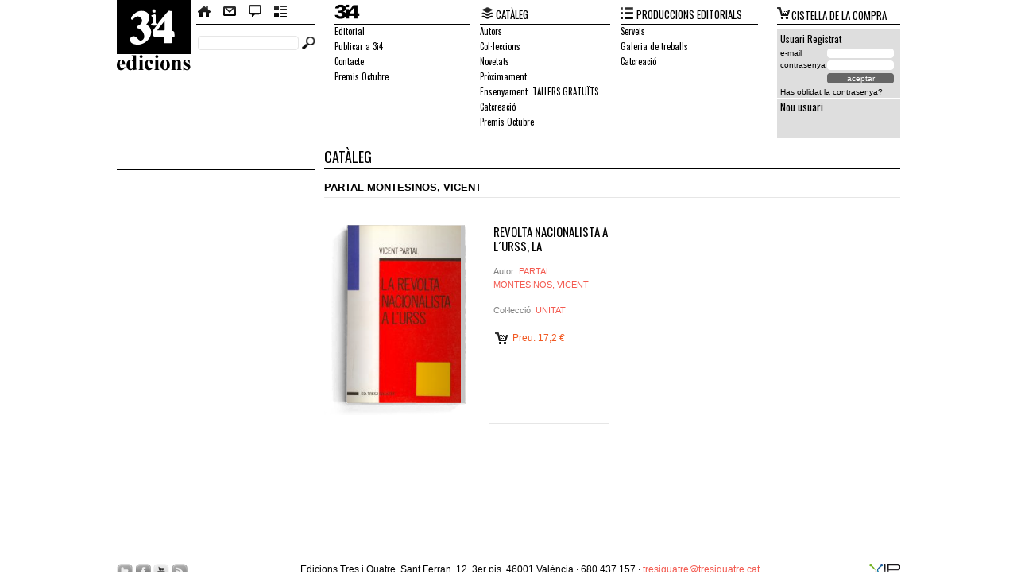

--- FILE ---
content_type: text/html
request_url: https://www.tresiquatre.cat/cataleg/?autor=503
body_size: 9907
content:
<!DOCTYPE html PUBLIC "-//W3C//DTD XHTML 1.0 Transitional//EN" "http://www.w3.org/TR/xhtml1/DTD/xhtml1-transitional.dtd">
<html xmlns='http://www.w3.org/1999/xhtml' xml:lang='ca' lang='ca'>
<head>
<!-- Google tag (gtag.js) 21/6/2023 -->
<script async src="https://www.googletagmanager.com/gtag/js?id=G-PLLXENCD7M"></script>
<script>
  window.dataLayer = window.dataLayer || [];
  function gtag(){dataLayer.push(arguments);}
  gtag('js', new Date());
  gtag('config', 'G-PLLXENCD7M');
</script>
<meta name='Description' content='Editorial 3i4 Valencia' />
<meta name='Keywords' content='Llibres, Editorial 3i4, Tres i Quatre, Edició, literatura catalana, Premis Octubre, assaig, novel·la, narrativa, poesia, teatre, literatura juvenil, Borja, serveis editorials.' />
<meta http-equiv="Content-Type" content="text/html; charset=iso-8859-1" />
<META HTTP-EQUIV="Pragma" CONTENT="no-cache" />
<title>tresiquatre - CATÀLEG</title>
<link rel='shortcut icon' href='https://www.tresiquatre.cat/favicon.ico' type='image/x-icon'/>
<link rel='icon' type='image/x-icon' href='https://www.tresiquatre.cat/favicon.ico' />
<link title='Notícies de 3i4' rel='alternate' type='application/rss+xml' href='https://www.tresiquatre.cat/rss.xml' />
<link rel="stylesheet" type="text/css" href="../estilo.css" />
<link rel="stylesheet" type="text/css" href="../estilos_comentarios.css" />
<link rel="stylesheet" type="text/css" href="../scripts_js/jqModal.css" />
<link rel="stylesheet" type="text/css" href="../estilo_interior.css" />
<script type='text/javascript' src='../scripts_js/jquery-1.4.2.js'></script>
<script type='text/javascript' src='../scripts_js/jqModal.js'></script>
<script type='text/javascript' src='../scripts_js/scripts.js'></script>
<script type='text/javascript' src='../scripts_js/yoxview/yoxview-init.js'></script>
<script type='text/javascript'>
$(document).ready(function(){
	$(".yoxview").yoxview();
});
</script>
<link rel="shortcut icon" type="image/x-icon" href="favicon.ico" />
<link href='https://fonts.googleapis.com/css?family=Oswald' rel='stylesheet' type='text/css'>
<!--[if IE 8]>
<link rel="stylesheet" type="text/css" media="all" href="css/ie8.css" />
<![endif]-->
<!--[if IE 7]>
<link rel="stylesheet" type="text/css" media="all" href="css/ie7.css" />
<![endif]--></head>
<body>
		<div id='contenedor'>
			<div id='contenido'>
<div id='home_' style='position:absolute; width:93px; height:165px; cursor:pointer;' onclick="document.location.href='https://www.tresiquatre.cat/'"></div>				<div id='top'>
					<div id='top_left'>


          <ul id="top_bar">
              
              <li>
              	


                  <a href="https://www.tresiquatre.cat/inici/" id="ico_home" title="Home">Home</a>
                  <a href="https://www.tresiquatre.cat/contacte/" id="ico_mail" title="Contacte">Contacte</a>
                  <!--<a href="https://www.tresiquatre.cat/club3i4/" id="ico_club" title="Club">Club</a>-->
                  <a href="http://3i4edicions.blogspot.com/" id="ico_blogosfera" target='_blank' title="Bloc">Bloc</a>
                  <a href="https://www.tresiquatre.cat/suscripcio/" id="ico_info" title="Butlletí">Butllet&iacute;</a>
              </li>
          </ul>
          <div id="buscador">
              <form action="https://www.tresiquatre.cat/buscador-avancat/" method='post'>
                  <input type="text" name='buscar' value="" />
                  <input type="hidden" name='buscar_en' value="todo" />
                  <input type="submit" value='' />
              </form>
          </div>


					</div>
					<div id='top_centro'>



<div id="top_centro_3i4">
                <h1 style='padding-bottom:6px;'><a href="#"></a></h1>
                <ul>
                	<li><a href='https://www.tresiquatre.cat/3i4/editorial/'>Editorial</a></li><li><a href='https://www.tresiquatre.cat/originals/'>Publicar a 3i4</a></li><li><a href='https://www.tresiquatre.cat/contacte/'>Contacte</a></li><li><a href='https://www.tresiquatre.cat/premis-octubre/'>Premis Octubre</a></li>
                </ul>
            </div>

            <div id="top_centro_cataleg">
            	
                	<h1 style='padding-bottom:6px;'><a href='https://www.tresiquatre.cat/cataleg/'>CAT&Agrave;LEG</a></h1>
                
                
                <ul>
                	<li><a href='https://www.tresiquatre.cat/cataleg/autors/'>Autors</a></li><li><a href='https://www.tresiquatre.cat/cataleg/coleccions/'>Col·leccions</a></li><li><a href='https://www.tresiquatre.cat/cataleg/novetats/?cat=1'>Novetats</a></li><li><a href='https://www.tresiquatre.cat/cataleg/proximament/?cat=2'>Pròximament</a></li><li><a href='https://www.tresiquatre.cat/index.asp?ra_id=140'>Ensenyament. TALLERS GRATUÏTS</a></li><li><a href='https://www.tresiquatre.cat/cataleg/catcreacio/?cat=7'>Catcreació</a></li><li><a href='https://www.tresiquatre.cat/3i4/premis-octubre/'>Premis Octubre</a></li>
                </ul>
            </div>
            <div id="top_centro_produccions">
                <h1 style='padding-bottom:6px;'><a href="#">PRODUCCIONS EDITORIALS</a></h1>
                <ul>
                	<li><a href='https://www.tresiquatre.cat/produccions-editorials/serveis/'>Serveis</a></li><li><a href='https://www.tresiquatre.cat/produccions-editorials/galeria-de-treballs/'>Galeria de treballs</a></li><li><a href='https://www.tresiquatre.cat/index.asp?ra_id=143'>Catcreació</a></li>
                </ul>
            </div>


					</div>
					<div id='top_right'>


<div id="margen_top"><a href='https://www.tresiquatre.cat/cistella-pas1/' style='color:#000'><h1 style='padding-bottom:6px;'>CISTELLA DE LA COMPRA</h1></a></div>
            
                <div id="usuaris_top">
                    <form name='formulario' method='post' action='https://www.tresiquatre.cat/includes/identificacion_2.asp'>
                    <h3>Usuari Registrat</h3>
                    <label>e-mail</label>
                    <span><input type='text' id='clave' name='clave'  maxlength='30' /></span>
                    <div class="clear" style="height:3px;"></div>
                    <label>contrasenya</label>
                    <span><input type='password' id='pass' name='pass' maxlength='30'/></span>
                    <div class="clear" style="height:4px;"></div>
                    <label> </label>
                    <input type='hidden' name='origen' value='38' />
                    <input type="submit" value="aceptar" />
                    </form>
                    <div class="clear" style="height:5px;"></div>
                    <a href="https://www.tresiquatre.cat/recuperar-contrasenya/">Has oblidat la contrasenya?</a>
                </div>
                <div id="usuaris_bottom">
					<h3><a href="https://www.tresiquatre.cat/suscripcio/">Nou usuari</a></h3>
                </div>
            				</div>
			</div>
				<div id='centro'>
					<div id='centro_left'>
<h1>&nbsp;</h1>					</div>
					<div id='centro_right'>
<h1>CAT&Agrave;LEG</h1><script type='text/javascript'>

function anyadir(par){

document.getElementById('hiddenFrame').src='../../includes/carrito_modificar.asp?acc=anyadir&id='+par;

}

</script>

<div><div style='padding:4px;'></div><div style='color:#000000; font-size:13px; border-bottom:1px solid #E6E6E6; font-weight:bold; margin-bottom:5px;padding-bottom:3px;'>PARTAL MONTESINOS, VICENT</div><div></div><br /></div><div style='clear:both'></div><div class='articulo'>

<div class='img_articulo'>

<div class='yoxview'><a href='https://www.tresiquatre.cat/fitxers/imatges/UN00140.jpg'><div style='position:absolute; left:0;top:0; padding-left:20px;padding-top:10px' class='yoxview'><img height='225' src='https://www.tresiquatre.cat/fitxers/imatges/UN00140_m.jpg' style='max-width:180px'></div><div style='position:absolute; left:0;top:0'><img src='https://www.tresiquatre.cat//imagenes/plantilla_libro.png' border='0' height='250'/></div></a></div>

	</div>

	<div class='txt_articulo' style='margin-top:10px;'>

<a href='https://www.tresiquatre.cat/llibres/?li_id=28590'><h2>REVOLTA NACIONALISTA A L´URSS, LA</h2></a>

<p>Autor: <a href='https://www.tresiquatre.cat/cataleg/?autor=503'>PARTAL MONTESINOS, VICENT</a></p>

<p>Col·lecci&oacute;: <a href='https://www.tresiquatre.cat/cataleg/UN'>UNITAT</a><br />

<br /><a href='#' alt='Afegir a la cistella ' title='Afegir a la cistella ' onclick='anyadir(28590)' class='jqModal' style='text-decoration:none'><div style="padding:0px; background:url('https://www.tresiquatre.cat/imagenes/imagenes.png'); background-position:-230px -460px; width:25px; height:20px;"> <span class='preu' style='padding-left:24px;padding-top:5px;color:#F15A24; font-size:12px' >Preu:&nbsp;17,2&nbsp;&euro;</span></div></a>

	</div>

</div>

<div class='articulo_div'></div>

<div style='clear:both'></div><div style='width:100%; text-align:center;'></div><div class='jqmWindow' id='dialog'></div><iframe src='about:blank' name='hiddenFrame' id='hiddenFrame' style='width:0px; height:0px; display:none;'></iframe>				</div>

			</div>

				<div id='pie'>




		<a href="http://twitter.com/#!/Editorial_3i4" id="ico_twitter" target='_blank'>Twitter</a>
        <a href="http://ca-es.facebook.com/pages/Editorial-3i4/107497085990927" id="ico_facebook" target='_blank'>Facebook</a>
        <a href="#" id="ico_youtube">YouTube</a>
        <a href="https://www.tresiquatre.cat/rss.xml" id="ico_rss" target='_blank'>RSS</a>
        <a href="http://www.xipmultimedia.com" alt='XiP Multimèdia' title='XiP Multimèdia' id="ico_xip" target='_blank'>XIP</a>
        <div style="margin-left:120px; width:800px; text-align:center; font-size:12px;">
        Edicions Tres i Quatre, Sant Ferran, 12. 3er pis. 46001 València · 680 437 157 · <a href="mailto:tresiquatre@tresiquatre.cat">tresiquatre@tresiquatre.cat</a><br />
      	
        </div>
    </div>


				</div>

	</div>

</body>

</html>



--- FILE ---
content_type: text/css
request_url: https://www.tresiquatre.cat/estilo.css
body_size: 1138
content:
/* http://meyerweb.com/eric/tools/css/reset/ */
/* v1.0 | 20080212 */
* {margin:0px;padding:0px;}

html, body, div, span, applet, object, iframe,
h1, h2, h3, h4, h5, h6, p, blockquote, pre,
a, abbr, acronym, address, big, cite, code,
del, dfn, em, font, img, ins, kbd, q, s, samp,
small, strike, strong, sub, sup, tt, var,
b, u, i, center,
dl, dt, dd, ol, ul, li,
fieldset, form, label, legend,
table, caption, tbody, tfoot, thead, tr, th, td {
	margin: 0;
	padding: 0;
	border: 0;
	outline: 0;
	font-size: 100%;
	vertical-align: baseline;
	background: transparent;
}

ul,li {list-style-type:none;}
ol, ul {list-style: none;}
blockquote, q {quotes: none;}
blockquote:before, blockquote:after,
q:before, q:after {
	content: '';
	content: none;
}

/* remember to define focus styles! */
:focus {outline: 0;}

/* remember to highlight inserts somehow! */
ins {text-decoration: none;}
del {text-decoration: line-through;}

/* tables still need 'cellspacing="0"' in the markup */
table {
	border-collapse: collapse;
	border-spacing: 0;
}
img {border:0;}  

a { text-decoration:none; color:#f35a50; }
a:hover { text-decoration:underline; color:#000000; }


#pie { clear:both; }

.destacat {
	font-family:Arial, Helvetica, sans-serif; 
	font-size: 14px; 
	line-height:15px;
	color: #555555;
}

--- FILE ---
content_type: text/css
request_url: https://www.tresiquatre.cat/estilo_interior.css
body_size: 12789
content:
html, body {margin: 0; padding: 0; width: 100%;} 
#contenedor {margin-left: auto; margin-right: auto; width: 986px;}

.articulo, .articulo_div, #blog,  #logo_blog, #buscador, #centro, #centro_left, #centro_right, #contenido, #pie, #top, #top_bar, #top_centro, #top_centro_3i4, #top_centro_cataleg, #top_centro_produccions, #top_left, #top_right, #ico_home, #ico_mail, #ico_club, #ico_blogosfera, #ico_info, .img_articulo, #margen_top, #usuaris_top, #ico_twitter, #ico_facebook, #ico_youtube, #ico_rss, #ico_xip, #imagen_centro, #texto_centro, .txt_articulo, #ico_home_selec, #ico_mail_selec, #ico_club_selec, #ico_blogosfera_selec, #ico_info_selec, .articulo_mini, .articulo_mini_div {display:inline; float:left;}

.clear {clear: both; display: block; overflow: hidden; visibility: hidden; width: 0; height: 0;}

#blog {width: 250px; height: 233px; margin-top: 11px;}
#logo_blog {width: 250px; height: 40px; padding-bottom: 5px;}

.articulo {width: 360px; height: 250px; margin-bottom: 30px;}
.articulo_div {width: 5px; height: 250px;}
.articulo_mini {width: 239px; height: 108px; margin-bottom: 30px;}
.articulo_mini_div {width: 4px; height: 108px;}
.img_articulo {width: 200px; height: 250px; margin-right: 8px; position: relative;}
.novetat {width: 43px; height: 28px; position: absolute; right: 0px; top: 193px; padding: 3px 0px 0px 22px;}
.novetat2 {width: 43px; height: 28px; position: absolute; right: 0px; top: 75px; padding: 3px 0px 0px 22px;}
.txt_articulo {padding-left: 5px; width: 145px; height: 250px;}
.articulo_mini .img_articulo {width: 92px; height: 108px; margin-right:4px; margin-top:-5px; }
.articulo_mini .txt_articulo {width: 108px; height: 98px; }
#buscador {width: 148px; height: 18px; margin: 14px 0px 4px 2px;}
#centro {width: 986px; min-height:500px; padding-top: 10px;}
#centro_left {width: 250px; margin-right: 11px;}
#centro_right {width: 725px; line-height:1.5;}
#margen_top {width: 155px;}
#pie {height: 20px; width: 986px; margin-top: 16px; padding: 8px 0px 8px 0px;}
#top {width: 986px;}
#top_bar {width: 150px; height: 29px; padding-top: 1px;}
#top_centro {width: 559px; padding-top: 4px; padding-bottom: 10px;}
#top_left {width: 150px; padding: 0px 11px 0px 100px;}
#top_right {width: 155px; margin-left: 11px;}

#top_centro_3i4 {width: 170px; margin-right: 13px; margin-left: 13px;}
#top_centro_cataleg {width: 164px; margin-right: 13px;}
#top_centro_produccions {width: 173px; margin-right: 13px;}

#usuaris_top {width: 147px;}
#usuaris_bottom {width: 147px;}

#ico_home, #ico_home_selec {width: 22px; height: 28px; margin-right: 6px;}
#ico_mail, #ico_mail_selec {width: 28px; height: 28px; margin-right: 7px;}
#ico_club, #ico_club_selec {width: 24px; height: 28px; margin-right: 8px;}
#ico_blogosfera, #ico_blogosfera_selec {width: 23px; height: 28px; margin-right: 9px;}
#ico_info, #ico_info_selec {width: 23px; height: 28px;}

#ico_twitter, #ico_facebook, #ico_youtube, #ico_rss{width: 20px; height: 20px; margin-right: 3px;}
#ico_xip {float: right; width: 39px; height: 17px;}


body {background: #fff; font-family:Arial, Helvetica, sans-serif; font-size: 12px; color: #000;}
a, a:hover {text-decoration: none;}
p {line-height: 1.6em;}

#buscador, #buscador input[type="submit"], #contenido, #ico_home, #ico_mail, #ico_club, #ico_blogosfera, #ico_info, #logo_blog, #top_centro h1, #top_right h1, #usuaris_top span, #usuaris_top input[type="submit"], #banner_club, #banner_info, #banner_blogosfera, #ico_twitter, #ico_facebook, #ico_youtube, #ico_rss, #ico_xip, .btn_prev, .btn_item, .btn_next, #ico_home_selec, #ico_mail_selec, #ico_club_selec, #ico_blogosfera_selec, #ico_info_selec, .btn_prev_selec, .btn_item_selec, .btn_next_selec, .novetat,.descuento,.novetat2,.descuento2 {background: url('/imagenes/imagenes.png') no-repeat;}
#buscador {background-position: 0px -90px}
#buscador input[type="text"] {border: none; background: none; width: 121px; height: 14px; padding: 2px 3px 2px 3px;}
#buscador input[type="submit"] {border: none; width: 18px; height: 18px; background-position: -185px -90px; cursor: pointer; float: right; display: inline;}
#buscador input[type="submit"]:hover {background-position: -206px -90px;}
#buscador input[type="submit"]:active {background-position: -227px -90px;}
#contenido {background-position: -250px -210px;}
#top {background: url(./imagenes/cabecera.png);}
#top_bar {border-bottom: 1px solid #000;}
#top_centro ul li {list-style: none; float: left; border-bottom: 1px solid #fff; padding-bottom: 2px; font-family: 'Oswald', sans-serif; font-size: 11px; font-weight: normal;}
#top_centro h1 {border-bottom: 1px solid #000; height: 16px; padding: 4px 0px 2px 20px; font-size: 13px; font-family: 'Oswald', sans-serif; font-weight: normal;}
#top_centro h1 a {color: #000;}
#top_centro h1 a:hover {color: #808080;}
#top_centro h1 a:active {color: #F15A24;}
#top_centro h1 span {color: #F15A24;}
#top_centro ul li a {color: #000000;}
#top_centro ul li a:hover {color: #808080;}
#top_centro ul li a:active {color: #F15A24;}
#top_centro ul li span {color: #F15A24;}
#top_centro_3i4 h1 {background-position: -168px 0px;}
#top_centro_cataleg h1 {background-position: -168px -30px;}
#top_centro_produccions h1 {background-position: -171px -60px;}
#top_centro_3i4 ul li {width: 170px;}
#top_centro_cataleg ul li {width: 164px;}
#top_centro_produccions ul li {width: 173px;}
#top_right h1 {border-bottom: 1px solid #000; height: 15px; padding: 7px 0px 2px 18px; font-size: 13px; background-position: -232px -455px; margin-bottom: 5px; font-family: 'Oswald', sans-serif; font-weight: normal;}

#usuaris_top {border-bottom: 1px solid #fff; padding: 4px; padding-bottom: 2px;}
#usuaris_bottom {padding: 2px 4px 2px 4px; font-family: 'Oswald', sans-serif; font-weight: normal;}
#usuaris_top h3{padding-bottom: 4px; font-family: 'Oswald', sans-serif; font-weight: normal;}
#usuaris_top h3 a, #usuaris_bottom h3 a {font-size: 13px; font-weight: normal;}
#usuaris_top label {display: inline; float: left; width: 59px; font-size: 10px;}
#usuaris_top span {display: inline; float: left; width: 84px; height: 12; background-position: -250px -90px;}
#usuaris_top span input[type="text"] {border: none; background: none; width: 78px; height: 10px; padding: 1px 3px 1px 3px; font-size: 10px;}
#usuaris_top span input[type="password"] {border: none; background: none; width: 78px; height: 10px; padding: 1px 3px 1px 3px; font-size: 10px;}
#usuaris_top input[type="submit"] {border: none; width: 84px; height: 13px; background-position: -111px -408px; cursor: pointer; color: #fff; font-size: 10px; display: inline; float: left;}
#usuaris_top input[type="submit"]:hover {background-position: -111px -447px;}
#usuaris_top input[type="submit"]:active {background-position: -111px -428px;}
#usuaris_top a, #usuaris_bottom a {font-size: 10px; color: #000;}
#usuaris_top a:hover, #usuaris_bottom a:hover {color: #808080;}
#margen_top {background: #fff; padding-top: 2px;}

#centro_left h1 {border-bottom: 1px solid #000; font-size: 20px; height: 27px;}
#btn_banners li {list-style: none; float: left; display: inline; padding-top: 4px;}
#banner_club, #banner_info, #banner_blogosfera {width: 250px; height: 100px; display: block; text-indent: -9000px;}
#banner_club {background-position: 0px -108px;}
#banner_info {background-position: 0px -208px;}
#banner_blogosfera {background-position: 0px -308px;}


#centro_left h1 {border-bottom: 1px solid #000; font-size: 20px; height: 29px;}
#btn_banners li {list-style: none; float: left; padding-top:3px; padding-bottom:0px;}
#banner_club, #banner_info, #banner_blogosfera {width: 250px; height: 100px; display: block; text-indent: -9000px;}
#banner_club {background-position: 0px -108px;}
#banner_info {background-position: 0px -208px;}
#banner_blogosfera {background-position: 0px -308px;}

#blog {background: #f2f2f3;}
#logo_blog {background-position: 0px -509px;}
#blog h2 {margin: 5px 9px 5px 9px; font-size: 13px; color: #f15a24; border-bottom: none;}
#blog p {margin: 0px 9px 4px 9px; font-size: 11px; color: #000;}
#blog p.fecha {margin: 0px 9px 0px 9px; font-size: 10px; color: #808080; border-bottom: 1px solid #000; padding-bottom: 4px;}

#pie {border-top: 1px solid #000; font-size:14px;}

#ico_home, #ico_mail, #ico_club, #ico_blogosfera, #ico_info, #ico_home_selec, #ico_mail_selec, #ico_club_selec, #ico_blogosfera_selec, #ico_info_selec {cursor: pointer; text-indent: -9000px;}
#ico_home {background-position: -3px 0px}
#ico_mail {background-position: -31px 0px}
#ico_club {background-position: -66px 0px}
#ico_blogosfera {background-position: -98px 0px}
#ico_info {background-position: -130px 0px}

#ico_home:hover {background-position: -3px -57px}
#ico_mail:hover {background-position: -31px -57px}
#ico_club:hover {background-position: -66px -57px}
#ico_blogosfera:hover {background-position: -98px -57px}
#ico_info:hover {background-position: -130px -57px}

#ico_home:active {background-position: -3px -29px}
#ico_mail:active {background-position: -31px -29px}
#ico_club:active {background-position: -66px -29px}
#ico_blogosfera:active {background-position: -98px -29px}
#ico_info:active {background-position: -130px -29px}

#ico_home_selec {background-position: -3px -29px}
#ico_mail_selec {background-position: -31px -29px}
#ico_club_selec {background-position: -66px -29px}
#ico_blogosfera_selec {background-position: -98px -29px}
#ico_info_selec {background-position: -130px -29px}

#top_bar a.selec, #top_bar a.selec:hover {background-position-y: -29px;}
#top_bar a:active {background-position-y: -29px;}

#ico_twitter {background-position: -5px -409px; text-indent: -9000px;}
#ico_facebook {background-position: -27px -409px; text-indent: -9000px;}
#ico_youtube {background-position: -50px -409px; text-indent: -9000px;}
#ico_rss {background-position: -72px -409px; text-indent: -9000px;}
#ico_twitter:hover {background-position: -5px -437px;}
#ico_facebook:hover {background-position: -27px -437px;}
#ico_youtube:hover {background-position: -50px -437px;}
#ico_rss:hover {background-position: -72px -437px;}
#ico_xip {background-position: -209px -410px; text-indent: -9000px;}

#centro_right h1 {font-size: 18px; font-weight: normal; font-family: 'Oswald', sans-serif; border-bottom: 1px solid #000; margin-bottom: 6px; font-weight: normal;}
#centro_right h1 a {color: #000;}
#centro_right h1 a:hover {color: #808080;}
.txt_articulo {border-bottom: 1px solid #e6e6e6;}
.txt_articulo h2 {font-size: 15px; line-height: 18px; font-family: 'Oswald', sans-serif; color: #000; font-weight: normal;}
.txt_articulo p {padding-top: 15px; color: #808080; font-size: 11px;}
/*
.txt_articulo:hover h2 {color: #808080}
.txt_articulo:hover p {color: #000;}
*/
.txt_articulo p.preu {font-size: 12px; color: #F15A24;}
.articulo_mini .txt_articulo h2 {font-size: 11px; line-height: 14px;}
#centro_left p {font-size: 13px; padding-top: 12px;}
.novetat {background-position: -4px -464px; color: #fff; font-family: 'Oswald', sans-serif; font-size: 10px;}
.novetat2 {background-position: -4px -464px; color: #fff; font-family: 'Oswald', sans-serif; font-size: 10px;}

/* Para el detalle de noticia */
#btn_comentar, #btn_recomanar { 
	
	height: 16px; 
	padding: 4px 0px 0px 22px; 
	/*width: 174px; */
	width:20px;
	margin-top: 3px;
	background: url(./imagenes/imagenes.png) no-repeat;
	color: #808080; 
	cursor: pointer; 
	font-size: 12px;
}

#btn_comentar2 a, #btn_recomanar2 a { 
	color: #808080;
	text-decoration:none;
}

#btn_comentar2 a:hover, #btn_recomanar2 a:hover { 
	color: #808080;
	text-decoration:none;
}


#btn_comentar {background-position: -253px -108px;}
#btn_recomanar {background-position: -253px -170px;}


.descuento {width: 50px; height: 40px; position: absolute; leftt: 0px; top: 193px; padding: 15px 0px 0px 15px; }
.descuento {background-position: -284px -107px; color: #000; font-family: 'Oswald', sans-serif; font-size: 10px;}
.descuento2 {width: 50px; height: 40px; position: absolute; leftt: 0px; top: 65px; padding: 15px 0px 0px 15px; }
.descuento2 {background-position: -284px -107px; color: #000; font-family: 'Oswald', sans-serif; font-size: 10px;}

.premio_anyo { width:35px; display:inline-block; font-size:10px; vertical-align:top;}
.premio_titulo { width:200px; display:inline-block; font-size:10px}


#agenda_mes_anterior {
	display: inline;
	float: left;
	text-decoration: none;
	background: transparent url("/imagenes/mes_ant0.png") no-repeat 0px 0px;
	padding: 0px;
	margin: 0px;
	width: 10px;
	height: 15px;
}
#agenda_mes_posterior {
	display: inline;
	float: right;
	text-decoration: none;
	background: transparent url("/imagenes/mes_post0.png") no-repeat 0px 0px;
	padding: 0px;
	margin: 0px;
	width: 10px;
	height: 15px;
}
#agenda {
	width:90%;
}
#agenda table thead {
	font-weight:bold;
	padding-bottom:5px;
}

--- FILE ---
content_type: application/javascript
request_url: https://www.tresiquatre.cat/scripts_js/yoxview/lang/en.js
body_size: 683
content:
{
    "Direction" : "ltr",
    "Close" : "Tancar",
    "Help" : "Ayuda",
    "FirstImage" : "A la primer imagen",
    "LastImage" : "A la ultima imagen",
    "StartStopSlideShow" : "Play/Pause slideshow",
    "Pause" : "Pausar",
    "Play" : "Play",
    "Prev" : "Anterior",
    "PinInfo" : "Pin info",
    "UnpinInfo" : "Unpin info",
    "Next" : "Siguiente",
    "PrevImage" : "Imagen anterior",
    "NextImage" : "Siguiente imagen",
    "Loading" : "Cargando",
    "CloseHelp" : "Cerrar ayuda",  
    "HelpText" : "La galería se puede navegar usando el teclado:<br/><br/>Flechas IZQUIERDA/DERECHA: Anterior/Siguiente<br/>SPACEBAR: Siguiente<br/>ENTER: Iniciar/Parar slideshow<br/>ESCAPE: Cerrar galería<br/>HOME/END: Primer/Ultimo imagen<br/>H - Este panel de ayuda",
    "Slideshow" : "Play",
    "OriginalContext": "Ver en el contexto original"
}

--- FILE ---
content_type: application/javascript
request_url: https://www.tresiquatre.cat/scripts_js/scripts.js
body_size: 16489
content:
function ventanita3 (URL){
      ventana = window.open(URL,"Recomendar","width=480,height=420,top=70,left=500, scrollbars=NO, menubar=NO,toolbar=NO");
	  ventana.focus();
}


// JavaScript Document
var newsfont = 12; 
function changeFont(id) { 
	if (document.getElementById) { 
			document.getElementById(id).style.fontSize = newsfont+"px"; 
		} else { 
			if (document.layers) { 
				document.layers[id].fontSize = newsfont+"px"; 
			} else { 
				if (document.all) { 
					eval("document.all." + id + ".style.fontSize = \"" + newsfont + "px \""); 
				} 
			} 
		} 
		 
		// esto arregla scroll al utilizar layers 
	//    updateHeight();  
	
} 
// aqui se produce el error 
function larger() { 
    if (newsfont < 20) { 
        newsfont= newsfont +1; 
        changeFont('center-in'); 
    } 
} 

function smaller() { 
    if (newsfont > 10) { 
    newsfont= newsfont -1; 
    changeFont('center-in'); 
    } 
}

/*CARRITO*/

function oNumero(numero)

{

//Propiedades

this.valor = numero || 0

this.dec = -1;

//Métodos

this.formato = numFormat;
this.ponValor = ponValor;

//Definición de los métodos

function ponValor(cad)

{

if (cad =='-' || cad=='+') return

if (cad.length ==0) return

if (cad.indexOf('.') >=0)

    this.valor = parseFloat(cad);

else

    this.valor = parseInt(cad);

}

function numFormat(dec, miles){

	var num = this.valor, signo=3, expr;

	var cad = ""+this.valor;

	var ceros = "", pos, pdec, i;

	

	for (i=0; i < dec; i++)

		ceros += '0';

		pos = cad.indexOf('.')

		if (pos < 0)

			cad = cad+"."+ceros;

		else{

			pdec = cad.length - pos -1;

			if (pdec <= dec)

				{

				for (i=0; i< (dec-pdec); i++)

					cad += '0';

				}

			else

				{

				num = num*Math.pow(10, dec);

				num = Math.round(num);

				num = num/Math.pow(10, dec);

				cad = new String(num);

				}

		 }

		pos = cad.indexOf('.')

		if (pos < 0) pos = cad.lentgh

		if (cad.substr(0,1)=='-' || cad.substr(0,1) == '+')

			   signo = 4;

		if (miles && pos > signo)

			do{

				expr = /([+-]?\d)(\d{3}[\.\,]\d*)/

				cad.match(expr)

				cad=cad.replace(expr, RegExp.$1+','+RegExp.$2)

				}

		while (cad.indexOf(',') > signo)

			if (dec<0) cad = cad.replace(/\./,'')

				return cad;

		}
		
		

}//Fin del objeto oNumero:


function actualizar(param){
			var precio_unidad;
			var precio_unidad_iva;
			var cantidad;						
			var total_sin_iva;
			var iva_total;
			var stock;

			cantidad = eval("document.getElementById('cantidad_"+param+"').value");
			precio_unidad = eval("document.getElementById('hid_precio_" +param+"').value");
			precio_unidad_iva = eval("document.getElementById('hid_iva_"+param+"').value");
			stock = eval("document.getElementById('stock_"+param+"').value");			
			
			cantidad = cantidad.replace(".","");		
			aux = eval("document.getElementById('cantidad_"+param+"').value='"+cantidad+"';");
			
			//Primero compruebo que lo que se introduce es número
			if (isNaN(cantidad)){
				alert('El valor introduït ha de ser numèric');
				aux= eval("document.getElementById('cantidad_"+param+"').value='1'");
				cantidad = 1;
				aux= eval("document.getElementById('cantidad_"+param+"').focus()");
				aux= eval("document.getElementById('cantidad_"+param+"').select()");							
				//return false;
			}
			
			if (parseInt(stock) < parseInt(cantidad)){
				alert('No disposem de tal estoc, únicament tenim '+stock+' unitats');
				aux= eval("document.getElementById('cantidad_"+param+"').value='1'");
				cantidad = 1;
				aux= eval("document.getElementById('cantidad_"+param+"').focus()");
				aux= eval("document.getElementById('cantidad_"+param+"').select()");							
				//return false;
			}
			
			//actualizo el item
			var numero = new oNumero(cantidad*precio_unidad);	
			aux = eval("document.getElementById('d_base_total_"+param+"').innerHTML='"+ numero.formato(2,false).replace(".",",") +"'");
			
			numero = new oNumero(cantidad*precio_unidad_iva);
			aux = eval("document.getElementById('d_iva_total_"+param+"').innerHTML='"+ numero.formato(2,false).replace(".",",") +"'");
			
			numero = new oNumero((cantidad*precio_unidad) + (cantidad*precio_unidad_iva));
			aux = eval("document.getElementById('d_total_"+param+"').innerHTML='"+ numero.formato(2,false).replace(".",",") +"'");
			
			
			/*Actualizo la cantidad en la temporal*/ //LA RUTA HABRÄ QUE CAMBIARLA
			if (cantidad != ""){
				document.getElementById('frame_carrito').src='/includes/carrito_modificar_cantidad.asp?ca_id='+param+'&cantidad='+cantidad;
			}
			
			return saca_totales();
					
}

function no_vacio(param){
	 cantidad = eval("document.getElementById('cantidad_"+param+"').value");
	 if (cantidad == ""){
		alert('El valor introduït ha de ser numèric');
		aux= eval("document.getElementById('cantidad_"+param+"').value='1'");
		aux= eval("document.getElementById('cantidad_"+param+"').focus()");
		aux= eval("document.getElementById('cantidad_"+param+"').select()");
	 }
}

function saca_totales(){
 	var supertotal_bases = 0;
	var supertotal_ivas = 0;
	var supertotal_total = 0;

	for (j = 0; j < document.forms.form_compra.elements.length; j++){
			if (document.forms.form_compra.elements[j].name.substring(0,9)=='cantidad_'){
				aux = document.forms.form_compra.elements[j].name.substring(9);
				
				cantidad = eval("document.getElementById('cantidad_"+aux+"').value");
				precio_unidad = eval("document.getElementById('hid_precio_" +aux+"').value");
				precio_unidad_iva = eval("document.getElementById('hid_iva_"+aux+"').value");

				supertotal_bases = supertotal_bases + (cantidad * precio_unidad);
				supertotal_ivas = supertotal_ivas + (cantidad * precio_unidad_iva);
				//total = base_total + iva_total;
			}

	}

	supertotal_total = supertotal_bases + supertotal_ivas;

	var numero = new oNumero(supertotal_bases);
	aux = eval("document.getElementById('d_supertotal_bases').innerHTML='"+ numero.formato(2,true).replace(".",",") +" €'");
	
	
	var numero = new oNumero(supertotal_ivas);
	aux = eval("document.getElementById('d_supertotal_ivas').innerHTML='"+ numero.formato(2,true).replace(".",",") +" €'");

	
	var numero = new oNumero(supertotal_total);
	aux = eval("document.getElementById('d_supertotal_total').innerHTML='"+ numero.formato(2,true).replace(".",",") +" €'");

	return true;

 }
 
 
 function eliminar_item(param){
	if (confirm("Aquesta acció eliminarà el producte de la cistella ")){
		eval("document.getElementById('tr_"+param+"').style.display='none';");
		eval("document.getElementById('tr_"+param+"').style.visibility='hidden';");	
		eval("ob = document.getElementById('cantidad_"+param+"');");
		padre = ob.parentNode;
		padre.removeChild(ob);
		return saca_totales();
	}else{
		return false;	
	}	
 }
 
 
 function copiar_datos(){
		document.getElementById('us_nombre_entrega').value = document.getElementById('us_nombre').value;
		document.getElementById('us_direccion_entrega').value = document.getElementById('us_direccion').value;
		document.getElementById('us_poblacion_entrega').value = document.getElementById('us_poblacion').value;
		document.getElementById('us_provincia_entrega').value = document.getElementById('us_provincia').value;
		document.getElementById('us_codigo_postal_entrega').value = document.getElementById('us_codigo_postal').value;
		actualiza_mensajeria();
 }
 
 
 
 
 function comprobar_datos_personales(param){
	 //Param:0->tengo en cuenta las restricciones en el campo mail y password, 1->No Lo hago
	  
		 
     var str;
	 document.getElementById('er_nombre').style.visibility='hidden';
	 document.getElementById('er_cif').style.visibility='hidden';
	 document.getElementById('er_telefono').style.visibility='hidden';
	 document.getElementById('er_direccion').style.visibility='hidden';
	 document.getElementById('er_poblacion').style.visibility='hidden';
	 document.getElementById('er_provincia').style.visibility='hidden';
	 document.getElementById('er_codigo_postal').style.visibility='hidden';
	 
	 document.getElementById('er_nombre_entrega').style.visibility='hidden';
	 document.getElementById('er_direccion_entrega').style.visibility='hidden';
	 document.getElementById('er_poblacion_entrega').style.visibility='hidden';
	 document.getElementById('er_provincia_entrega').style.visibility='hidden';
	 document.getElementById('er_codigo_postal_entrega').style.visibility='hidden';
     document.getElementById('er_telefono').style.visibility='hidden';
	 
	 if (param == 0){
		 document.getElementById('er_email').style.visibility='hidden';
		 document.getElementById('er_password').style.visibility='hidden';
		 document.getElementById('er_password2').style.visibility='hidden'; 
	 }
	 	
	 str = document.getElementById('us_nombre').value;
	 str = str.replace(/^\s*|\s*$/g,"");
	 if (str==""){
		 document.getElementById('er_nombre').style.visibility='visible';
		 document.getElementById('us_nombre').focus();
		 return false;
	 }
	 
	 str = document.getElementById('us_cif').value;
	 str = str.replace(/^\s*|\s*$/g,"");
	 if (str==""){
		 document.getElementById('er_cif').style.visibility='visible';
		 document.getElementById('us_cif').focus();
		 return false;
	 }
	 
	  str = document.getElementById('us_telefono').value;
	 str = str.replace(/^\s*|\s*$/g,"");
	 if (str==""){
		 document.getElementById('er_telefono').style.visibility='visible';
		 document.getElementById('us_telefono').focus();
		 return false;
	 }
	 
	 
	 
	 str = document.getElementById('us_direccion').value;
	 str = str.replace(/^\s*|\s*$/g,"");
	 if (str==""){
		 document.getElementById('er_direccion').style.visibility='visible';
		 document.getElementById('us_direccion').focus();
		 return false;
	 }
	 
	 str = document.getElementById('us_poblacion').value;
	 str = str.replace(/^\s*|\s*$/g,"");
	 if (str==""){
		 document.getElementById('er_poblacion').style.visibility='visible';
		 document.getElementById('us_poblacion').focus();
		 return false;
	 }
	 
	 str = document.getElementById('us_telefono').value;
	 str = str.replace(/^\s*|\s*$/g,"");
	 if (str==""){
		 document.getElementById('er_telefono').style.visibility='visible';
		 document.getElementById('us_telefono').focus();
		 return false;
	 }
	 
	 str = document.getElementById('us_codigo_postal').value;
	 str = str.replace(/^\s*|\s*$/g,"");
	 if (str==""){
		 document.getElementById('er_codigo_postal').style.visibility='visible';
		 document.getElementById('us_codigo_postal').focus();
		 return false;
	 }
	 
	 str = document.getElementById('us_provincia').value;
	 str = str.replace(/^\s*|\s*$/g,"");
	 if (str=="" || str=="0"){
		 document.getElementById('er_provincia').style.visibility='visible';
		 document.getElementById('us_provincia').focus();
		 return false;
	 }
	 
	 
	 
	 
	 str = document.getElementById('us_nombre_entrega').value;
	 str = str.replace(/^\s*|\s*$/g,"");
	 if (str==""){
		 document.getElementById('er_nombre_entrega').style.visibility='visible';
		 document.getElementById('us_nombre_entrega').focus();
		 return false;
	 }
	 
	 str = document.getElementById('us_direccion_entrega').value;
	 str = str.replace(/^\s*|\s*$/g,"");
	 if (str==""){
		 document.getElementById('er_direccion_entrega').style.visibility='visible';
		 document.getElementById('us_direccion_entrega').focus();
		 return false;
	 }
	 
	 str = document.getElementById('us_poblacion_entrega').value;
	 str = str.replace(/^\s*|\s*$/g,"");
	 if (str==""){
		 document.getElementById('er_poblacion_entrega').style.visibility='visible';
		 document.getElementById('us_poblacion_entrega').focus();
		 return false;
	 }
	 
	 str = document.getElementById('us_codigo_postal_entrega').value;
	 str = str.replace(/^\s*|\s*$/g,"");
	 if (str==""){
		 document.getElementById('er_codigo_postal_entrega').style.visibility='visible';
		 document.getElementById('us_codigo_postal_entrega').focus();
		 return false;
	 }
	 
	 str = document.getElementById('us_provincia_entrega').value;
	 str = str.replace(/^\s*|\s*$/g,"");
	 if (str=="" || str=="0"){
		 document.getElementById('er_provincia_entrega').style.visibility='visible';
		 document.getElementById('us_provincia_entrega').focus();
		 return false;
	 }
	 
	 
	 
	 if (str=="10000"){
		alert("Per a enviaments fora del estat espanyol ha de posar-se en contacte amb nosaltres en la següent adreça de correu electrònic: compres@tresiquatre.com");
		return false; 
	 }
	 
	 
	 
	 str = document.getElementById('us_cif').value;
	 str = str.replace(/^\s*|\s*$/g,"");
	 if (str==""){
		 document.getElementById('er_cif').style.visibility='visible';
		 document.getElementById('us_cif').focus();
		 if (confirm('No ha introduït el seu NIF/CIF, no se li emetrà factura. Continuar? ')){
			 
		 }else{
			 return false;
		 }
	 }
	 
	 /*
	  entra = 0;
	  for (var i = 0; i<document.f_datos_personales.us_mensajeria.length; i++){
			if (document.f_datos_personales.us_mensajeria[i].checked ){
				entra = 1;
			}
	  }
	  
	  if (entra==0){
		 document.getElementById('er_mensajeria').style.visibility='visible';
		 return false;
	  }
	  */
	  
	 
	 if (param == 0){
		 str = document.getElementById('us_email').value;
		 str = str.replace(/^\s*|\s*$/g,"");
		 if (str==""){
			 document.getElementById('er_email').innerHTML=' Camp obligatori';
			 document.getElementById('er_email').style.visibility='visible';
			 document.getElementById('us_email').focus();
			 return false;
		 }

		 if(str.search(/^[\w-\.]+@([\w-]+\.)+[\w-]{2,4}$/ig)){
			document.getElementById('er_email').innerHTML=' Email incorrecte';
			document.getElementById('er_email').style.visibility='visible';
			document.getElementById('us_email').focus();
			return false;  
		 } 
		 
		 str = document.getElementById('us_password').value;
		 str = str.replace(/^\s*|\s*$/g,"");
		 if (str==""){
			 document.getElementById('er_password').innerHTML=' Camp obligatori';
			 document.getElementById('er_password').style.visibility='visible';
			 document.getElementById('us_password').focus();
			 return false;
		 }
		 
		 str = document.getElementById('us_password2').value;
		 str = str.replace(/^\s*|\s*$/g,"");
		 if (str==""){
			 document.getElementById('er_password2').innerHTML=' Camp obligatori';
			 document.getElementById('er_password2').style.visibility='visible';
			 document.getElementById('us_password2').focus();
			 return false;
		 }
		 
		 if (document.getElementById('us_password').value != document.getElementById('us_password2').value){
			 document.getElementById('er_password').innerHTML=' les contrasenyes no coincideixen.';
			 document.getElementById('er_password').style.visibility='visible';
			 document.getElementById('us_password2').focus();
			 return false;
		 }
 
	 }
	
	//Vector para la comprobacion de las provincias con el código postal. La posición es el id
	v = new Array(360);
	v[298] = "01";
	v[299] = "02";
	v[300] = "03";
	v[301] = "04";
	v[302] = "05";
	v[303] = "06";
	v[304] = "07";
	v[305] = "08";
	v[306] = "09";
	v[307] = "10";
	v[308] = "11";
	v[309] = "12";
	v[310] = "13";
	v[311] = "14";
	v[312] = "15";
	v[313] = "16";
	v[314] = "17";
	v[315] = "18";
	v[316] = "19";
	v[317] = "20";
	v[318] = "21";
	v[319] = "22";
	v[320] = "23";
	v[321] = "24";
	v[322] = "25";
	v[323] = "26";
	v[324] = "27";
	v[325] = "28";
	v[326] = "29";
	v[327] = "30";
	v[328] = "31";
	v[329] = "32";
	v[330] = "33";
	v[331] = "34";
	v[332] = "35";
	v[333] = "36";
	v[334] = "37";
	v[335] = "38";
	v[336] = "39";
	v[337] = "40";
	v[338] = "41";
	v[339] = "42";
	v[340] = "43";
	v[341] = "44";
	v[342] = "45";
	v[343] = "46";
	v[344] = "47";
	v[345] = "48";
	v[346] = "49";
	v[347] = "50";
	v[348] = "51";
	v[349] = "52";
	
	
	if (v[document.getElementById('us_provincia').value] != document.getElementById('us_codigo_postal').value.substring(0,2)){
		alert('En la adreça fiscal el codi postal no coincideix amb la província ');
		return false;
	}
	
	if (v[document.getElementById('us_provincia_entrega').value] != document.getElementById('us_codigo_postal_entrega').value.substring(0,2)){
		alert('En la adreça de lliurament el codi postal no coincideix amb la província ');
		return false;
	}
	
	return true;
 }

 
 
 function cierra(){
	parent.$('#dialog').jqmHide();	
	parent.$('#dialog').html("");
 }
